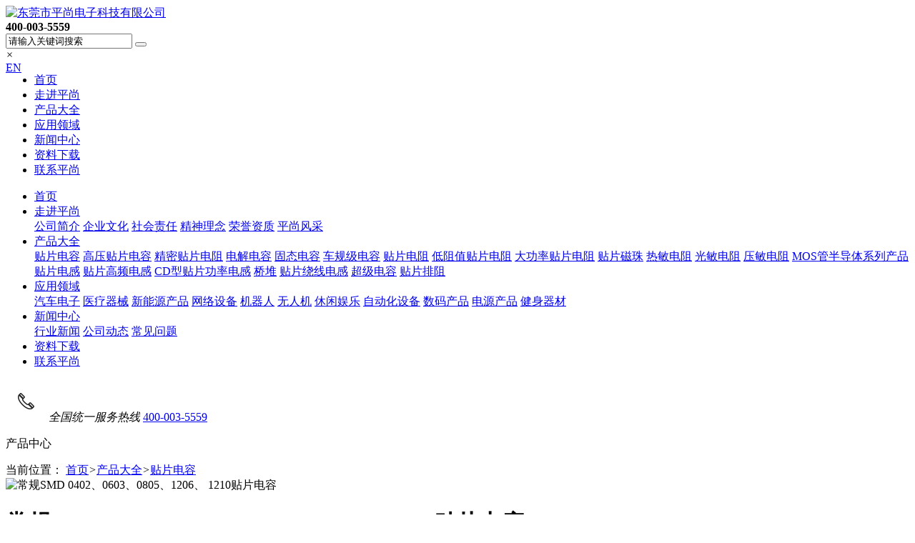

--- FILE ---
content_type: text/html
request_url: http://www.smd88.com/product/2020072794119349.html
body_size: 14446
content:
<!DOCTYPE html PUBLIC "-//W3C//DTD XHTML 1.0 Transitional//EN" "http://www.w3.org/TR/xhtml1/DTD/xhtml1-transitional.dtd">
<html xmlns="http://www.w3.org/1999/xhtml" xml:lang="en">
<head>
    <meta http-equiv="Content-Type" content="text/html; charset=utf-8">
    <title>常规SMD电容 0402、0603、0805、1206、 1210贴片电容</title>
            <meta name="Keywords" content="SMD电容,常规贴片电容,0402电容,0603贴片电容,1210贴片电容">
            <meta name="description" content="贴片电容（MLCC）一般订购时需提供的参数要有尺寸的大小、电压的要求、要求的容值、精度以及品牌即可。专业的贴片电子元器件?厂商平尚科技，平尚更擅长服务于中高端产品！服务热线：4000035559">
    <meta name="viewport" content="width=device-width,initial-scale=1,minimum-scale=1,maximum-scale=1,user-scalable=no">
    <meta name="apple-mobile-web-app-capable" content="yes">
    <meta name="apple-mobile-web-app-status-bar-style" content="black">
    <meta name="screen-orientation" content="portrait">
    <meta name="x5-orientation" content="portrait">
    <meta name="full-screen" content="no">
    <meta name="x5-fullscreen" content="true">
    <meta name="x5-page-mode" content="app">
    <meta name="msapplication-tap-highlight" content="no">
    <meta name="renderer" content="webkit">
    <meta name="referrer" content="always">
    <meta http-equiv="X-UA-Compatible" content="IE=edge,chrome=1">
    <link rel="stylesheet" type="text/css" href="/css/common.css" />
    <link rel="stylesheet" type="text/css" href="/css/swiper.css">
    <link rel="stylesheet" type="text/css" href="/css/jquery.fancybox.css">
    <link rel="stylesheet" type="text/css" href="/css/inpage.css" />
    <script type="text/javascript" src="/js/jquery-1.12.4.min.js"></script>
    <script type="text/javascript" src="/js/swiper.jquery.min.js"></script>
    <script type="text/javascript" src="/js/jquery.fancybox.min.js"></script>
  <script type="text/javascript" src="/js/common.js"></script>
    <script type="text/javascript" src="/js/inpage.js"></script>
    <!--百度统计代码-->
    <html>
  <head>
    <meta name="baidu-site-verification" content="codeva-E25KFeG2UA" />
    <title>My title</title>
  </head>
</html>

<script>
var _hmt = _hmt || [];
(function() {
  var hm = document.createElement("script");
  hm.src = "https://hm.baidu.com/hm.js?b751439552ca3ca7a60b333c8ee9f18c";
  var s = document.getElementsByTagName("script")[0]; 
  s.parentNode.insertBefore(hm, s);
})();
</script>
</head>

<body>
<script src="/sitefiles/assets/components/lodash-4.17.4.min.js" type="text/javascript"></script><script src="/sitefiles/assets/components/stlClient.js" type="text/javascript"></script>

    <!--s:ogmgtbbr04172r-->
<header class="header01" id="header01">
        <div class="pc-header width1400 cf">
            <a href="http://www.smd88.com/" class="logo">
                <img src="/upload/images/2020/2/65da53e731a5fa88.jpg" alt="东莞市平尚电子科技有限公司" />
            </a>
            <div class="right-box fr">
                    <strong class="tel fl">400-003-5559</strong>
                <div class="search-box fl">
                    <span class="search-icon"></span>
                    <div class="search-cont">
                        <form action="http://www.smd88.com/search/">
                            <input type="text" class="clear-form" name="word" value="请输入关键词搜索" onblur="if(this.value==''){this.value='请输入关键词搜索'}" onfocus="if(this.value=='请输入关键词搜索'){this.value=''}" />
                            <button type="submit" name="submit" class="search-btn clear-form"></button>
                        </form>
                        <em class="close-btn">×</em>
                    </div>
                </div>
                    <span style="margin-right:-25px;float:left;"><a target="_blank" href="http://www.electronic7.com/">EN</a></span>
            </div>
            <nav class="fr">
                <ul class="cf" id="navBox">
                    <li  id="navindex" MARK='1' px=''><a href="http://www.smd88.com/">首页</a></li>
                        
                            <li mark='8' px='1'>
                                <a href="/help/gsjj.html" target="_blank">走进平尚</a>
                               <div class="nav-cont cf" style="display: none;">
                                    <div class="nav-tt fl">
                                        <h3>走进平尚</h3>
                                        <em></em>
                                    </div>
                                    <div class="nav-list fl">
                                        
                                            <a href="/help/gsjj.html" target="_blank">公司简介</a>
                                        
                                            <a href="/help/qywh.html" target="_blank">企业文化</a>
                                        
                                            <a href="/help/skzr.html" target="_blank">社会责任</a>
                                        
                                            <a href="/help/jsln.html" target="_blank">精神理念</a>
                                        
                                            <a href="/help/qyry.html" target="_blank">荣誉资质</a>
                                        
                                            <a href="/help/qyfc.html" target="_blank">平尚风采</a>
                                        
                                        
                                    </div>
                                    <div class="nav-img fr"><img src="/upload/images/2019/10/6854cfb52fb3767.jpg" alt="走进平尚"></div>
                                </div>
                            </li>
                        
                            <li mark='2' px='2'>
                                <a href="/product/" target="_blank">产品大全</a>
                               <div class="nav-cont cf" style="display: none;">
                                    <div class="nav-tt fl">
                                        <h3>产品大全</h3>
                                        <em></em>
                                    </div>
                                    <div class="nav-list fl">
                                        
                                            <a href="/product/tpdr.html" target="_blank">贴片电容</a>
                                        
                                            <a href="/product/gytpdr.html" target="_blank">高压贴片电容</a>
                                        
                                            <a href="/product/jmtpdz.html" target="_blank">精密贴片电阻</a>
                                        
                                            <a href="/product/djdr.html" target="_blank">电解电容</a>
                                        
                                            <a href="/product/gtdr.html" target="_blank">固态电容</a>
                                        
                                            <a href="/product/cgjdr.html" target="_blank">车规级电容</a>
                                        
                                            <a href="/product/tpdz.html" target="_blank">贴片电阻</a>
                                        
                                            <a href="/product/dzztpdz.html" target="_blank">低阻值贴片电阻</a>
                                        
                                            <a href="/product/dgstpdz.html" target="_blank">大功率贴片电阻</a>
                                        
                                            <a href="/product/tpcz.html" target="_blank">贴片磁珠</a>
                                        
                                            <a href="/product/rmdz.html" target="_blank">热敏电阻</a>
                                        
                                            <a href="/product/gmdz.html" target="_blank">光敏电阻</a>
                                        
                                            <a href="/product/ymdz.html" target="_blank">压敏电阻</a>
                                        
                                            <a href="/product/bdtxlcp.html" target="_blank">MOS管半导体系列产品</a>
                                        
                                            <a href="/product/tpdg.html" target="_blank">贴片电感</a>
                                        
                                            <a href="/product/tpgpdg.html" target="_blank">贴片高频电感</a>
                                        
                                            <a href="/product/xtpgsdg.html" target="_blank">CD型贴片功率电感</a>
                                        
                                            <a href="/product/qz.html" target="_blank">桥堆</a>
                                        
                                            <a href="/product/tprxdg.html" target="_blank">贴片绕线电感</a>
                                        
                                            <a href="/product/cjdr.html" target="_blank">超级电容</a>
                                        
                                            <a href="/product/tppz.html" target="_blank">贴片排阻</a>
                                        
                                        
                                    </div>
                                    <div class="nav-img fr"><img src="/upload/images/2020/8/223879d6852ec86e.jpg" alt="产品大全"></div>
                                </div>
                            </li>
                        
                            <li mark='26' px='3'>
                                <a href="/help/project.html" target="_blank">应用领域</a>
                               <div class="nav-cont cf" style="display: none;">
                                    <div class="nav-tt fl">
                                        <h3>应用领域</h3>
                                        <em></em>
                                    </div>
                                    <div class="nav-list fl">
                                        
                                             
                                       <a href="http://www.smd88.com/help/2019092518243892.html" target="_blank">汽车电子</a>
                                 
                             
                                             
                                       <a href="http://www.smd88.com/help/201909261043593.html" target="_blank">医疗器械</a>
                                 
                             
                                             
                                       <a href="http://www.smd88.com/help/2019092610562895.html" target="_blank">新能源产品</a>
                                 
                             
                                             
                                       <a href="http://www.smd88.com/help/201909251883474.html" target="_blank">网络设备</a>
                                 
                             
                                             
                                       <a href="http://www.smd88.com/help/2021071590201227.html" target="_blank">机器人</a>
                                 
                             
                                             
                                       <a href="http://www.smd88.com/help/2019092811914105.html" target="_blank">无人机</a>
                                 
                             
                                             
                                       <a href="http://www.smd88.com/help/2019092610521994.html" target="_blank">休闲娱乐</a>
                                 
                             
                                             
                                       <a href="http://www.smd88.com/help/2019092518165477.html" target="_blank">自动化设备</a>
                                 
                             
                                             
                                       <a href="http://www.smd88.com/help/2019092518232280.html" target="_blank">数码产品</a>
                                 
                             
                                             
                                       <a href="http://www.smd88.com/help/201909251873673.html" target="_blank">电源产品</a>
                                 
                             
                                             
                                       <a href="http://www.smd88.com/help/201909251821679.html" target="_blank">健身器材</a>
                                 
                             
                                        
                                    </div>
                                    <div class="nav-img fr"><img src="/upload/images/2019/10/7ea3ec5bce36c1c3.jpg" alt="应用领域"></div>
                                </div>
                            </li>
                        
                            <li mark='4' px='5'>
                                <a href="/news/" target="_blank">新闻中心</a>
                               <div class="nav-cont cf" style="display: none;">
                                    <div class="nav-tt fl">
                                        <h3>新闻中心</h3>
                                        <em></em>
                                    </div>
                                    <div class="nav-list fl">
                                        
                                            <a href="/news/xyxw.html" target="_blank">行业新闻</a>
                                        
                                            <a href="/news/gsdt.html" target="_blank">公司动态</a>
                                        
                                            <a href="/news/cjwt.html" target="_blank">常见问题</a>
                                        
                                        
                                    </div>
                                    <div class="nav-img fr"><img src="/upload/images/2019/9/dcff69a53133ddfe.jpg" alt="新闻中心"></div>
                                </div>
                            </li>
                        
                            <li mark='68' px='4'>
                                <a href="/help/zlxz.html" target="_blank">资料下载</a>
                               <div class="nav-cont cf" style="display: none;">
                                    <div class="nav-tt fl">
                                        <h3>资料下载</h3>
                                        <em></em>
                                    </div>
                                    <div class="nav-list fl">
                                        
                                        
                                    </div>
                                    <div class="nav-img fr"><img src="/upload/images/2020/8/136f91270a45f0ac.jpg" alt="资料下载"></div>
                                </div>
                            </li>
                        
                            <li mark='50' px='6'>
                                <a href="/help/lxwm.html" target="_blank">联系平尚</a>
                               
                            </li>
                        
                </ul>
            </nav>
        </div>
        <div class="m-header" id="mHeader">
            <span class="m-nav-icon"><em></em><em></em><em></em></span>
            <div class="m-nav">
                <ul>
                    <li>
                        <a href="http://www.smd88.com/"><span>首页</span><b class="right"><i class="right-arrow1"></i><i class="right-arrow2"></i></b></a>
                    </li>
                        
                            <li mark='8' px='1'>
                                <a href="/help/gsjj.html"><span>走进平尚</span><b class="right"><i class="right-arrow1"></i><i class="right-arrow2"></i></b></a>
                                <div class="m-nav-cont">
                                    
                                        <a href="/help/gsjj.html">公司简介</a>
                                    
                                        <a href="/help/qywh.html">企业文化</a>
                                    
                                        <a href="/help/skzr.html">社会责任</a>
                                    
                                        <a href="/help/jsln.html">精神理念</a>
                                    
                                        <a href="/help/qyry.html">荣誉资质</a>
                                    
                                        <a href="/help/qyfc.html">平尚风采</a>
                                    
                                </div>
                            </li>
                        
                            <li mark='2' px='2'>
                                <a href="/product/"><span>产品大全</span><b class="right"><i class="right-arrow1"></i><i class="right-arrow2"></i></b></a>
                                <div class="m-nav-cont">
                                    
                                        <a href="/product/tpdr.html">贴片电容</a>
                                    
                                        <a href="/product/gytpdr.html">高压贴片电容</a>
                                    
                                        <a href="/product/jmtpdz.html">精密贴片电阻</a>
                                    
                                        <a href="/product/djdr.html">电解电容</a>
                                    
                                        <a href="/product/gtdr.html">固态电容</a>
                                    
                                        <a href="/product/cgjdr.html">车规级电容</a>
                                    
                                        <a href="/product/tpdz.html">贴片电阻</a>
                                    
                                        <a href="/product/dzztpdz.html">低阻值贴片电阻</a>
                                    
                                        <a href="/product/dgstpdz.html">大功率贴片电阻</a>
                                    
                                        <a href="/product/tpcz.html">贴片磁珠</a>
                                    
                                        <a href="/product/rmdz.html">热敏电阻</a>
                                    
                                        <a href="/product/gmdz.html">光敏电阻</a>
                                    
                                        <a href="/product/ymdz.html">压敏电阻</a>
                                    
                                        <a href="/product/bdtxlcp.html">MOS管半导体系列产品</a>
                                    
                                        <a href="/product/tpdg.html">贴片电感</a>
                                    
                                        <a href="/product/tpgpdg.html">贴片高频电感</a>
                                    
                                        <a href="/product/xtpgsdg.html">CD型贴片功率电感</a>
                                    
                                        <a href="/product/qz.html">桥堆</a>
                                    
                                        <a href="/product/tprxdg.html">贴片绕线电感</a>
                                    
                                        <a href="/product/cjdr.html">超级电容</a>
                                    
                                        <a href="/product/tppz.html">贴片排阻</a>
                                    
                                </div>
                            </li>
                        
                            <li mark='26' px='3'>
                                <a href="/help/project.html"><span>应用领域</span><b class="right"><i class="right-arrow1"></i><i class="right-arrow2"></i></b></a>
                                <div class="m-nav-cont">
                                    
                                        <a href="/help/2019092518243892.html">汽车电子</a>
                                    
                                        <a href="/help/201909261043593.html">医疗器械</a>
                                    
                                        <a href="/help/2019092610562895.html">新能源产品</a>
                                    
                                        <a href="/help/201909251883474.html">网络设备</a>
                                    
                                        <a href="/help/jqr.html">机器人</a>
                                    
                                        <a href="/help/2019092811914105.html">无人机</a>
                                    
                                        <a href="/help/2019092610521994.html">休闲娱乐</a>
                                    
                                        <a href="/help/2019092518165477.html">自动化设备</a>
                                    
                                        <a href="/help/2019092518232280.html">数码产品</a>
                                    
                                        <a href="/help/201909251873673.html">电源产品</a>
                                    
                                        <a href="/help/201909251821679.html">健身器材</a>
                                    
                                </div>
                            </li>
                        
                            <li mark='4' px='5'>
                                <a href="/news/"><span>新闻中心</span><b class="right"><i class="right-arrow1"></i><i class="right-arrow2"></i></b></a>
                                <div class="m-nav-cont">
                                    
                                        <a href="/news/xyxw.html">行业新闻</a>
                                    
                                        <a href="/news/gsdt.html">公司动态</a>
                                    
                                        <a href="/news/cjwt.html">常见问题</a>
                                    
                                </div>
                            </li>
                        
                            <li mark='68' px='4'>
                                <a href="/help/zlxz.html"><span>资料下载</span><b class="right"><i class="right-arrow1"></i><i class="right-arrow2"></i></b></a>
                                <div class="m-nav-cont">
                                    
                                </div>
                            </li>
                        
                            <li mark='50' px='6'>
                                <a href="/help/lxwm.html"><span>联系平尚</span><b class="right"><i class="right-arrow1"></i><i class="right-arrow2"></i></b></a>
                                
                            </li>
                        
                </ul>
                <div class="m-tel">
                    <span><img src="/images/m_tel_img.png" alt="icon" /></span>
                    <span>
                        <em>全国统一服务热线</em>
                            <a href="tel:400-003-5559">400-003-5559</a>
                    </span>
                </div>
            </div>
        </div>
    </header>
    <div class="m-mask" id="mMask"></div>
<script type="text/javascript">
//pc
        $('#header01 nav li').hover(function () {
            $(this).children('.nav-cont').show();
        }, function () {
            $(this).children('.nav-cont').hide();
        });
        //mobile
       var isLock = false;
        $('#mHeader .m-nav-icon').on('click', function () {
           if(isLock){
      return;
    }
    isLock = true;
              
               if($('#header01').hasClass('ovfl')){
                  var t = setTimeout(function(){
                      $('#header01').removeClass('ovfl');
                      isLock = false;
                 },500);
             }else{
                $('#header01').addClass('ovfl');
                var t = setTimeout(function(){
      isLock = false;
    },500);
            }
            $('#mHeader').toggleClass('active');
            $('#mMask').fadeToggle();
        })
        $('#mHeader ul li>a').on('click', function () {
            $(this).parent().toggleClass('cur').siblings().removeClass('cur');
        });

$('#mHeader ul li').each(function(){
if($(this).find('.m-nav-cont a').length>0){
$(this).children('a').removeAttr('href');
}
});
       
     $('#mMask').on('click',function(){
       if(isLock){
         return;
       }
       isLock = true;
    
       $('#mHeader').removeClass('active');
       $('#mMask').fadeOut(500);
        var t = setTimeout(function(){
        $('#header01').removeClass('ovfl');
            isLock = false;
        },500);
  });

       var mids='1,2,3';
       
        menuHighlight(mids);
</script>
<!--e:ogmgtbbr04172r-->
    <!-- 内页头部 -->
    <div class="cx-inpage-header01">
        <a href="http://www.smd88.com//product/"></a>
        <p>产品中心</p>
    </div>
    <!-- 内页banner -->
    <div class="cx-inpage-banner01 bgset" title="贴片电容"></div>
<script type="text/javascript">
    $.get('/WebHttpGet.ashx?action=getAd&channelId=3', function (result) {
        if (result.code == 200) {
            $('.cx-inpage-banner01').css('background-image', 'url(' + result.msg.substring(1, result.msg.length) + ')');
        }
    });
</script>
    <!-- 面包屑 -->
    <div class="cx-mianbaoxue01 width1200">
        <i class="icon-ads"></i>
        <span>当前位置：</span>
        <a href="http://www.smd88.com/">首页</a><em>&gt;</em><a href="http://www.smd88.com/product/">产品大全</a><em>&gt;</em><a href="http://www.smd88.com/product/tpdr.html">贴片电容</a>
 </div>
    <!-- 产品详情 -->
    <div class="cx-product-details01" id="cxProDetails01">
        <!-- 产品介绍 -->
        <div class="product-intro cf">
            <div class="width1200">
                <div class="product-imgs fl">
                    <div class="swiper-container">
                        <div class="swiper-wrapper">
                            
                                <div class="swiper-slide">
                                    <img src="/upload/images/2020/7/23aa64f19c03994d.jpg" alt="常规SMD 0402、0603、0805、1206、 1210贴片电容" />
                                </div>
                            
                        </div>
                        <div class="swiper-pagination"></div>
                        <span class="pro-prev-btn"></span>
                        <span class="pro-next-btn"></span>
                    </div>
                </div>
                <div class="product-infos fr">
                    <div>
                        <h1>常规SMD 0402、0603、0805、1206、 1210贴片电容</h1>
                        <div class="edit-box">
                            <p>
                                1. 封装尺寸包括0201、0402（1005）、0603（1608）、0805（2012）、1206（3216）、1210（3225）、1812（4532）、1825（4564）、2225（5764）；<br /><br />2. 耐压值规格有6.3V、10V、16V、25V、50V、100V、250V、500V、630V、1kV、2kV、3kV、5kV；
                            </p>
                        </div>
                        <div class="btm-box cf">
                            <a href="tencent://message/?uin=1662600870&Site=东莞市平尚电子科技有限公司&Menu=yes" target="_blank" rel="nofollow" class="fl">立即咨询<img src="/images/proDetailsIntro_icon02.png" alt="立即咨询" /></a>
                            <div class="tel fl">
                                <span class="fl">
                                    <img src="/images/pro_details_icon.png" alt="立即咨询" />
                                </span>
                                <span class="fl">
                                    <em>联系热线</em>
                                    <strong>400-003-5559</strong>
                                </span>
                            </div>
                        </div>
                    </div>
                </div>
            </div>
        </div>

        <!-- 产品详情 -->
        <div class="product-details-box">
            <div class="width1200 cf">
              <div class="details-intro fl">
                 <div class="details-nav">                    
                     <span class="cur">产品详情</span>
                     <span>联系我们</span>
                 </div>
                 <div class="details-cont">
                    <div class="edit-box" id="content">
                        <div class="cx-editor-box">
                            <div class="cx-editor-box">
                                <p><a href="http://www.smd88.com/" target="_blank" _href="http://www.smd88.com/" style="color: rgb(151, 72, 6); text-decoration: underline;"><span style="color: rgb(151, 72, 6);"><strong><span style="color: rgb(151, 72, 6); font-size: 16px;">贴片电容（MLCC）</span></strong></span></a><span style="font-size: 16px;">一般订购时需提供的参数要有尺寸的大小、电压的要求、要求的容值、精度以及品牌即可。专业的<a href="http://www.smd88.com/" target="_self" _href="http://www.smd88.com/" style="color: rgb(151, 72, 6); text-decoration: underline;"><span style="font-size: 16px; color: rgb(151, 72, 6);"><strong>贴片电子元器件</strong></span></a>厂商</span><span style="font-size: 16px;">平尚科技，专注于贴片电容的研发生产，平尚更擅长服务于中高端产品！</span></p><p><span style="font-size: 16px;">&nbsp;</span><span style="font-size: 16px;">我们库存中的</span><a href="http://www.smd88.com/" target="_blank" _href="http://www.smd88.com/" style="font-size: 16px; color: rgb(151, 72, 6);"><strong>贴片电容规格</strong></a><span style="font-size: 16px;">齐全：</span></p><p><span style="font-size: 16px;">————————————————————</span></p><p>1. 封装尺寸包括0201、0402（1005）、0603（1608）、0805（2012）、1206（3216）、1210（3225）、1812（4532）、1825（4564）、<span style="font-size: 16px;">2225（5764）；</span><br/></p><p><span style="font-size: 16px;">2. 耐压值规格有6.3V、10V、16V、25V、50V、100V、250V、500V、630V、1kV、2kV、3kV、5kV；</span><br/></p><p><span style="font-size: 16px;">3. 容值规格从1pF～100uF常规规格都有库存，包括1.5pF、2.2pF、3.3pF……47uF、100uF等</span><br/></p><p><span style="font-size: 16px;">4. 材质的选型包括NPO材质、X7R材质、X5R材质、Y5V材质</span><br/></p><p><span style="font-size: 16px;">5. 精度包括±0.25pF、J±5%、K±10%、M±20%</span><br/></p><p><span style="font-size: 16px;">http://www.smd88.com/</span><br/></p><p><span style="font-size: 16px;">贴片电容厂家供应商咨询热线：4000035559</span></p>
                                <div id="publicContent"></div>
<script type="text/javascript">
    $.get('/WebHttpGet.ashx?action=getPublicContent&SiteDir=&channelId=3', function (result) {
        $('#publicContent').empty();
        if (result.Code == 200) {
            $('#publicContent').html(result.Message);
        }
    });
</script>
                            </div>
                        </div>
                    </div>
                    <div class="edit-box" style="display: none;">
                        <div class="cx-contact-edit01">
                            <div class="contact-cmy-infos bgfff">
                                <h2>
                                    东莞市平尚电子科技有限公司
                                </h2>
                                <ul>
                                    <li>
                                        <span></span>
                                        <p>
                                            地址：东莞市黄江镇创业一路14号
                                        </p>
                                    </li>
                                    <li>
                                        <span></span>
                                        <p>
                                            服务热线：400-003-5559
                                        </p>
                                    </li>
                                    <li>
                                        <span></span>
                                        <p>
                                            公司座机：0769-82308835/82308589
                                        </p>
                                    </li>
                                    <li>
                                        <span></span>
                                        <p>
                                            公司传真：0769-82308239
                                        </p>
                                    </li>
                                    <li>
                                        <span></span>
                                        <p>
                                            QQ：1662600870/2153694277
                                        </p>
                                    </li>
                                    <li>
                                        <span></span>
                                        <p>
                                            电子邮箱：smdmlcc@sina.comcom
                                        </p>
                                    </li>
                                </ul>
                            </div>
                            <div class="map bgfff">
                                
                                    <p></p><p><img src="/upload/images/2025/11/bf165c52f72ac6d2.jpg" title="联系我们" _src="/upload/images/2019/10/164f8b75b6644712.jpg" alt="联系我们"/></p>
                                         <div class="map-hide">
            <p><img src="/upload/images/2025/11/719b419e62048c0b.jpg" title="联系我们" _src="/upload/images/2019/10/164f8b75b6644712.jpg" alt="联系我们"/></p>
          </div>
                                
                            </div>
                        </div>
                    </div>
                 </div>
              </div>
              <div class="details-right fr">
                      <div class="cx-related-pro01">    
  <div class="width1200">
            <h3>相关<em>产品</em></h3>
            <a href="http://www.smd88.com/product/" class="more">了解更多+</a>
            <div class="related-pro-box cf">
                <span id="ajaxElement_1_995"></span>
<script type="text/javascript" language="javascript">
function stlDynamic_ajaxElement_1_995(pageNum)
{
    var url = "/api/sys/stl/actions/dynamic?" + StlClient.getQueryString();
    var data = {
    siteId: 1,
    pageChannelId: 3,
    pageContentId: 349,
    pageTemplateId: 14,
    isPageRefresh: false,
    pageUrl: 'sKzHsD6fQIGAWm8Q5IQ80add0pctVLxtAxW0add0kkcF1d0DGsg0equals0',
    ajaxDivId: 'ajaxElement_1_995',
    templateContent: '[base64]'
};
    if (pageNum && pageNum > 0)
    {
        data.pageNum = pageNum;
    }

    stlClient.post(url, data, function (err, data, status) {
        if (!err) document.getElementById("ajaxElement_1_995").innerHTML = data.html;
    });
}
stlDynamic_ajaxElement_1_995(0);
</script>

            </div>
        </div>
    </div>

              </div>
                
            </div>
        </div>

        <!-- 在线留言订购 -->
        <div class="product-order">
            <div class="width1200">
                <h3>在线留言<em>订购</em></h3>
                <div class="pro-form cf">
                    <div class="pro-name fl">
                        <span>订购的的产品</span>
                        <input type="text" value="常规SMD 0402、0603、0805、1206、 1210贴片电容" disabled="disabled" id="protitle" class="clear-form" />
                    </div>
                    <div class="name fr">
                        <span>您的姓名</span>
                        <input type="text" value="请输入您的姓名" onfocus="if(this.value=='请输入您的姓名'){this.value=''}" onblur="if(this.value==''){this.value='请输入您的姓名'}" id="txtContact" class="clear-form" />
                    </div>
                    <div class="phone fl">
                        <span>您的电话</span>
                        <input type="text" value="请输入您的电话" onfocus="if(this.value=='请输入您的电话'){this.value=''}" onblur="if(this.value==''){this.value='请输入您的电话'}" id="txtMobile" class="clear-form" />
                    </div>
                    <div class="email fr">
                        <span>您的邮箱</span>
                        <input type="text" value="请输入您的邮箱" onfocus="if(this.value=='请输入您的邮箱'){this.value=''}" onblur="if(this.value==''){this.value='请输入您的邮箱'}" id="txtEmail" class="clear-form" />
                    </div>
                    <div class="remarks fl">
                        <textarea rows="" name="txtShortDesc" onfocus="if(this.value=='留言内容'){this.value=''}" onblur="if(this.value==''){this.value='留言内容'}" id="txtShortDesc" class="clear-form">留言内容</textarea>
                    </div>
                    <span class="abtns fl">
                        <a href="javascript:void(0);" class="ljtj" onclick="ProSendLeaveword(this);">立即提交订购</a>
                        <a href="tencent://message/?uin=1662600870&Site=东莞市平尚电子科技有限公司&Menu=yes" target="_blank" rel="nofollow" class="zixun">在线咨询</a>
                    </span>
                </div>
            </div>
        </div>

    </div>

    <!-- 相关新闻 -->
    <div class="cx-related-news01">    
  <div class="width1200">
            <h3>相关<em>新闻</em></h3>
            <a href="http://www.smd88.com/news/" class="more">了解更多+</a>
            <div class="related-news-box cf">
                <span id="ajaxElement_2_327"></span>
<script type="text/javascript" language="javascript">
function stlDynamic_ajaxElement_2_327(pageNum)
{
    var url = "/api/sys/stl/actions/dynamic?" + StlClient.getQueryString();
    var data = {
    siteId: 1,
    pageChannelId: 3,
    pageContentId: 349,
    pageTemplateId: 14,
    isPageRefresh: false,
    pageUrl: 'sKzHsD6fQIGAWm8Q5IQ80add0pctVLxtAxW0add0kkcF1d0DGsg0equals0',
    ajaxDivId: 'ajaxElement_2_327',
    templateContent: '[base64]'
};
    if (pageNum && pageNum > 0)
    {
        data.pageNum = pageNum;
    }

    stlClient.post(url, data, function (err, data, status) {
        if (!err) document.getElementById("ajaxElement_2_327").innerHTML = data.html;
    });
}
stlDynamic_ajaxElement_2_327(0);
</script>

                <div class="right-cont fl">
                    <ul>
                        <span id="ajaxElement_3_136"></span>
<script type="text/javascript" language="javascript">
function stlDynamic_ajaxElement_3_136(pageNum)
{
    var url = "/api/sys/stl/actions/dynamic?" + StlClient.getQueryString();
    var data = {
    siteId: 1,
    pageChannelId: 3,
    pageContentId: 349,
    pageTemplateId: 14,
    isPageRefresh: false,
    pageUrl: 'sKzHsD6fQIGAWm8Q5IQ80add0pctVLxtAxW0add0kkcF1d0DGsg0equals0',
    ajaxDivId: 'ajaxElement_3_136',
    templateContent: '[base64]'
};
    if (pageNum && pageNum > 0)
    {
        data.pageNum = pageNum;
    }

    stlClient.post(url, data, function (err, data, status) {
        if (!err) document.getElementById("ajaxElement_3_136").innerHTML = data.html;
    });
}
stlDynamic_ajaxElement_3_136(0);
</script>

                    </ul>
                </div>
            </div>
        </div>
 </div>

    <!-- 返回顶部 -->
<div class="cx-back-top" id="cxBackTop"><span></span></div>
<!-- 手机端底部 -->
  <div class="m-btm-box">
    <div class="cf">
      <a href="http://www.smd88.com/">
        <span><img src="/images/icon_nav01.png" alt="首页"/>首页</span>
      </a>
      <a href="http://www.smd88.com/product/">
        <span><img src="/images/icon_nav02.png" alt="产品中心"/>产品中心</span>
      </a>
      <a href="http://www.smd88.com/help/gsjj.html">
        <span><img src="/images/icon_nav03.png" alt="关于我们"/>关于我们</span>
      </a>
      <a href="tel:400-003-5559">
        <span><img src="/images/icon_nav04.png" alt="一键呼我"/>一键呼我</span>
      </a>
      <a href="javascript:;" id="mBackTop">
        <span><img src="/images/icon_nav05.png" alt="backtop"/>回顶</span>
      </a>
    </div>
  </div>
<!--s:pprq941xt291j4-->

<footer class="footer03" id="footer03">
  
        <div class="width1400">
          
          
          
            <div class="footer-cont cf">
                    
                        <div class="fl">
                            <h4>走进平尚</h4>
                            <div class="list">
                                
                                    <a href="http://www.smd88.com/help/gsjj.html" target="_blank">公司简介</a>
                                
                                    <a href="http://www.smd88.com/help/qywh.html" target="_blank">企业文化</a>
                                
                                    <a href="http://www.smd88.com/help/skzr.html" target="_blank">社会责任</a>
                                
                                    <a href="http://www.smd88.com/help/jsln.html" target="_blank">精神理念</a>
                                
                                    <a href="http://www.smd88.com/help/qyry.html" target="_blank">荣誉资质</a>
                                
                                    <a href="http://www.smd88.com/help/qyfc.html" target="_blank">平尚风采</a>
                                
                            </div>
                        </div>
                    
                        <div class="fl">
                            <h4>产品大全</h4>
                            <div class="list">
                                
                                    <a href="http://www.smd88.com/product/tpdr.html" target="_blank">贴片电容</a>
                                
                                    <a href="http://www.smd88.com/product/gytpdr.html" target="_blank">高压贴片电容</a>
                                
                                    <a href="http://www.smd88.com/product/jmtpdz.html" target="_blank">精密贴片电阻</a>
                                
                                    <a href="http://www.smd88.com/product/djdr.html" target="_blank">电解电容</a>
                                
                                    <a href="http://www.smd88.com/product/gtdr.html" target="_blank">固态电容</a>
                                
                                    <a href="http://www.smd88.com/product/cgjdr.html" target="_blank">车规级电容</a>
                                
                                    <a href="http://www.smd88.com/product/tpdz.html" target="_blank">贴片电阻</a>
                                
                            </div>
                        </div>
                    
                
                <div class="fl">
                    <h4>联系我们</h4>
                    <div class="list">
                        <p>热线：400-003-5559</p>
                        <p>电话：0769-82308835/82308589</p>
                        <p>传真：0769-82308239</p>
                        <p>客服：136-2267-3179</p>
                        <p>邮箱：smdmlcc@sina.com</p>
                        <p>地址：东莞市黄江镇创业一路14号</p>
                        <p style="margin-bottom: 0;">
                            <span>Copyright 2020 东莞市平尚电子科技有限公司, All Rights Reserved</span>
                        </p>
                        <p>
                                                  <span>备案号：</span>
                            <a href="http://beian.miit.gov.cn/" target="_blank" rel="nofollow">                                                                           粤ICP备09099616号 </a>
                        <br/><span>技术支持：<a href="http://www.shenduwang.cn/" target="_blank">深度网</a>   <a href="http://www.smd88.com/sitemap.html" target="_blank" class="sitemap">网站地图</a></span>
                       <script type="text/javascript">document.write(unescape("%3Cspan id='cnzz_stat_icon_5288837'%3E%3C/span%3E%3Cscript src='https://s6.cnzz.com/stat.php%3Fid%3D5288837%26show%3Dpic' type='text/javascript'%3E%3C/script%3E"));</script>
                        <em class="ts"></em>
                         </p>              
              </div>
                </div>
                <div class="footer-tel fr">
                    <span>全国统一服务热线</span>
                        <strong>400-003-5559</strong>

                    <div class="ewm-box cf">
                        <div class="ewm fl">
                                <img src="/upload/images/2021/4/879a6040cd64d74f.jpg" alt="方微信二维码" />
                            <p>扫一扫加客服微信</p>
                        </div>
                        <div class="ewm fl">
                                <img src="/upload/images/2020/1/c72edfc3ace4fada.jpg" alt="手机网站二维码" />
                            <p>关注手机网站</p>
                        </div>
                    </div>
                </div>
            </div>
        </div>          
    </footer>
<script type="text/javascript">
$('#footer01 .footer-cont h4').on('click', function () {
            $(this).parent().toggleClass('active').siblings().removeClass('active');
        });
</script>
<!--e:pprq941xt291j4-->
<!--第三方底部代码-->
    <script>
var _hmt = _hmt || [];
(function() {
  var hm = document.createElement("script");
  hm.src = "https://hm.baidu.com/hm.js?b751439552ca3ca7a60b333c8ee9f18c";
  var s = document.getElementsByTagName("script")[0]; 
  s.parentNode.insertBefore(hm, s);
})();
</script>

    <script type="text/javascript">
        var proSwiper = new Swiper('.cx-product-details01 .swiper-container', {
            speed: 600,
            loop: true,
            pagination: '.swiper-pagination',
            paginationClickable: true,
            prevButton: '.pro-prev-btn',
            nextButton: '.pro-next-btn'
        });
        //切换内容显示
        $('#cxProDetails01 .details-nav>span').on('click', function () {
            $(this).addClass('cur').siblings().removeClass('cur');
            var index = $(this).index();
            $('#cxProDetails01 .details-cont>div').eq(index).show().siblings().hide();
        })
    </script>
</body>
</html>

<script type="text/javascript">var httpRequest = new XMLHttpRequest();httpRequest.open('GET', '/api/plugins/SS.Hits/Hits/1_3_349', false);httpRequest.send(); </script>